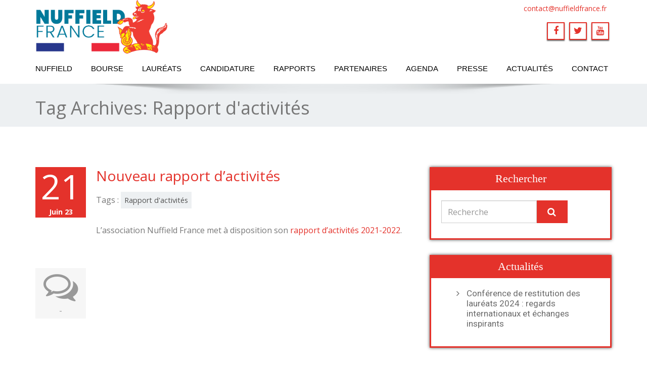

--- FILE ---
content_type: text/html; charset=UTF-8
request_url: https://www.nuffieldfrance.fr/tag/rapport-dactivites/
body_size: 7275
content:
<!DOCTYPE html>
 <!--[if lt IE 7]>
    <html class="no-js lt-ie9 lt-ie8 lt-ie7"> <![endif]-->
    <!--[if IE 7]>
    <html class="no-js lt-ie9 lt-ie8"> <![endif]-->
    <!--[if IE 8]>
    <html class="no-js lt-ie9"> <![endif]-->
    <!--[if gt IE 8]><!-->
<html lang="fr-FR"><!--<![endif]-->
<head>
	<meta http-equiv="X-UA-Compatible" content="IE=edge">
    <meta name="viewport" content="width=device-width, initial-scale=1.0">  
    <meta http-equiv="Content-Type" content="text/html" charset="UTF-8" />
	<meta name="generator" content="WordPress 6.2.8"/>
	
	<link rel="stylesheet" href="https://www.nuffieldfrance.fr/wp-content/themes/enigma-premium/style.css" type="text/css" media="screen" />
			
	<meta name='robots' content='index, follow, max-image-preview:large, max-snippet:-1, max-video-preview:-1' />

	<!-- This site is optimized with the Yoast SEO plugin v20.12 - https://yoast.com/wordpress/plugins/seo/ -->
	<title>Archives des Rapport d&#039;activités | Nuffield France</title>
	<link rel="canonical" href="https://www.nuffieldfrance.fr/tag/rapport-dactivites/" />
	<meta property="og:locale" content="fr_FR" />
	<meta property="og:type" content="article" />
	<meta property="og:title" content="Archives des Rapport d&#039;activités | Nuffield France" />
	<meta property="og:url" content="https://www.nuffieldfrance.fr/tag/rapport-dactivites/" />
	<meta property="og:site_name" content="Nuffield France" />
	<meta name="twitter:card" content="summary_large_image" />
	<meta name="twitter:site" content="@nuffieldfrance" />
	<script type="application/ld+json" class="yoast-schema-graph">{"@context":"https://schema.org","@graph":[{"@type":"CollectionPage","@id":"https://www.nuffieldfrance.fr/tag/rapport-dactivites/","url":"https://www.nuffieldfrance.fr/tag/rapport-dactivites/","name":"Archives des Rapport d&#039;activités | Nuffield France","isPartOf":{"@id":"https://www.nuffieldfrance.fr/#website"},"breadcrumb":{"@id":"https://www.nuffieldfrance.fr/tag/rapport-dactivites/#breadcrumb"},"inLanguage":"fr-FR"},{"@type":"BreadcrumbList","@id":"https://www.nuffieldfrance.fr/tag/rapport-dactivites/#breadcrumb","itemListElement":[{"@type":"ListItem","position":1,"name":"Accueil","item":"https://www.nuffieldfrance.fr/"},{"@type":"ListItem","position":2,"name":"Rapport d&#039;activités"}]},{"@type":"WebSite","@id":"https://www.nuffieldfrance.fr/#website","url":"https://www.nuffieldfrance.fr/","name":"Nuffield France","description":"","publisher":{"@id":"https://www.nuffieldfrance.fr/#organization"},"potentialAction":[{"@type":"SearchAction","target":{"@type":"EntryPoint","urlTemplate":"https://www.nuffieldfrance.fr/?s={search_term_string}"},"query-input":"required name=search_term_string"}],"inLanguage":"fr-FR"},{"@type":"Organization","@id":"https://www.nuffieldfrance.fr/#organization","name":"Nuffield France","url":"https://www.nuffieldfrance.fr/","logo":{"@type":"ImageObject","inLanguage":"fr-FR","@id":"https://www.nuffieldfrance.fr/#/schema/logo/image/","url":"https://www.nuffieldfrance.fr/wp-content/uploads/2020/08/nuffield-france-logo-baseline-en.jpg","contentUrl":"https://www.nuffieldfrance.fr/wp-content/uploads/2020/08/nuffield-france-logo-baseline-en.jpg","width":492,"height":220,"caption":"Nuffield France"},"image":{"@id":"https://www.nuffieldfrance.fr/#/schema/logo/image/"},"sameAs":["https://www.facebook.com/nuffieldfrance/","https://twitter.com/nuffieldfrance","https://www.youtube.com/channel/UCS5LLujx36KFIcYiB5huCzA"]}]}</script>
	<!-- / Yoast SEO plugin. -->


<link rel='dns-prefetch' href='//maxcdn.bootstrapcdn.com' />
<link rel='dns-prefetch' href='//fonts.googleapis.com' />
<link rel="alternate" type="application/rss+xml" title="Nuffield France &raquo; Flux" href="https://www.nuffieldfrance.fr/feed/" />
<link rel="alternate" type="application/rss+xml" title="Nuffield France &raquo; Flux des commentaires" href="https://www.nuffieldfrance.fr/comments/feed/" />
<link rel="alternate" type="application/rss+xml" title="Nuffield France &raquo; Flux de l’étiquette Rapport d&#039;activités" href="https://www.nuffieldfrance.fr/tag/rapport-dactivites/feed/" />
<script type="text/javascript">
window._wpemojiSettings = {"baseUrl":"https:\/\/s.w.org\/images\/core\/emoji\/14.0.0\/72x72\/","ext":".png","svgUrl":"https:\/\/s.w.org\/images\/core\/emoji\/14.0.0\/svg\/","svgExt":".svg","source":{"concatemoji":"https:\/\/www.nuffieldfrance.fr\/wp-includes\/js\/wp-emoji-release.min.js?ver=6.2.8"}};
/*! This file is auto-generated */
!function(e,a,t){var n,r,o,i=a.createElement("canvas"),p=i.getContext&&i.getContext("2d");function s(e,t){p.clearRect(0,0,i.width,i.height),p.fillText(e,0,0);e=i.toDataURL();return p.clearRect(0,0,i.width,i.height),p.fillText(t,0,0),e===i.toDataURL()}function c(e){var t=a.createElement("script");t.src=e,t.defer=t.type="text/javascript",a.getElementsByTagName("head")[0].appendChild(t)}for(o=Array("flag","emoji"),t.supports={everything:!0,everythingExceptFlag:!0},r=0;r<o.length;r++)t.supports[o[r]]=function(e){if(p&&p.fillText)switch(p.textBaseline="top",p.font="600 32px Arial",e){case"flag":return s("\ud83c\udff3\ufe0f\u200d\u26a7\ufe0f","\ud83c\udff3\ufe0f\u200b\u26a7\ufe0f")?!1:!s("\ud83c\uddfa\ud83c\uddf3","\ud83c\uddfa\u200b\ud83c\uddf3")&&!s("\ud83c\udff4\udb40\udc67\udb40\udc62\udb40\udc65\udb40\udc6e\udb40\udc67\udb40\udc7f","\ud83c\udff4\u200b\udb40\udc67\u200b\udb40\udc62\u200b\udb40\udc65\u200b\udb40\udc6e\u200b\udb40\udc67\u200b\udb40\udc7f");case"emoji":return!s("\ud83e\udef1\ud83c\udffb\u200d\ud83e\udef2\ud83c\udfff","\ud83e\udef1\ud83c\udffb\u200b\ud83e\udef2\ud83c\udfff")}return!1}(o[r]),t.supports.everything=t.supports.everything&&t.supports[o[r]],"flag"!==o[r]&&(t.supports.everythingExceptFlag=t.supports.everythingExceptFlag&&t.supports[o[r]]);t.supports.everythingExceptFlag=t.supports.everythingExceptFlag&&!t.supports.flag,t.DOMReady=!1,t.readyCallback=function(){t.DOMReady=!0},t.supports.everything||(n=function(){t.readyCallback()},a.addEventListener?(a.addEventListener("DOMContentLoaded",n,!1),e.addEventListener("load",n,!1)):(e.attachEvent("onload",n),a.attachEvent("onreadystatechange",function(){"complete"===a.readyState&&t.readyCallback()})),(e=t.source||{}).concatemoji?c(e.concatemoji):e.wpemoji&&e.twemoji&&(c(e.twemoji),c(e.wpemoji)))}(window,document,window._wpemojiSettings);
</script>
<style type="text/css">
img.wp-smiley,
img.emoji {
	display: inline !important;
	border: none !important;
	box-shadow: none !important;
	height: 1em !important;
	width: 1em !important;
	margin: 0 0.07em !important;
	vertical-align: -0.1em !important;
	background: none !important;
	padding: 0 !important;
}
</style>
	<link rel='stylesheet' id='bootstrap-css' href='https://www.nuffieldfrance.fr/wp-content/plugins/easy-bootstrap-shortcodes/styles/bootstrap.min.css?ver=6.2.8' type='text/css' media='all' />
<link rel='stylesheet' id='bootstrap-fa-icon-css' href='https://www.nuffieldfrance.fr/wp-content/plugins/easy-bootstrap-shortcodes/styles/font-awesome.min.css?ver=6.2.8' type='text/css' media='all' />
<link rel='stylesheet' id='wp-block-library-css' href='https://www.nuffieldfrance.fr/wp-includes/css/dist/block-library/style.min.css?ver=6.2.8' type='text/css' media='all' />
<link rel='stylesheet' id='classic-theme-styles-css' href='https://www.nuffieldfrance.fr/wp-includes/css/classic-themes.min.css?ver=6.2.8' type='text/css' media='all' />
<style id='global-styles-inline-css' type='text/css'>
body{--wp--preset--color--black: #000000;--wp--preset--color--cyan-bluish-gray: #abb8c3;--wp--preset--color--white: #ffffff;--wp--preset--color--pale-pink: #f78da7;--wp--preset--color--vivid-red: #cf2e2e;--wp--preset--color--luminous-vivid-orange: #ff6900;--wp--preset--color--luminous-vivid-amber: #fcb900;--wp--preset--color--light-green-cyan: #7bdcb5;--wp--preset--color--vivid-green-cyan: #00d084;--wp--preset--color--pale-cyan-blue: #8ed1fc;--wp--preset--color--vivid-cyan-blue: #0693e3;--wp--preset--color--vivid-purple: #9b51e0;--wp--preset--gradient--vivid-cyan-blue-to-vivid-purple: linear-gradient(135deg,rgba(6,147,227,1) 0%,rgb(155,81,224) 100%);--wp--preset--gradient--light-green-cyan-to-vivid-green-cyan: linear-gradient(135deg,rgb(122,220,180) 0%,rgb(0,208,130) 100%);--wp--preset--gradient--luminous-vivid-amber-to-luminous-vivid-orange: linear-gradient(135deg,rgba(252,185,0,1) 0%,rgba(255,105,0,1) 100%);--wp--preset--gradient--luminous-vivid-orange-to-vivid-red: linear-gradient(135deg,rgba(255,105,0,1) 0%,rgb(207,46,46) 100%);--wp--preset--gradient--very-light-gray-to-cyan-bluish-gray: linear-gradient(135deg,rgb(238,238,238) 0%,rgb(169,184,195) 100%);--wp--preset--gradient--cool-to-warm-spectrum: linear-gradient(135deg,rgb(74,234,220) 0%,rgb(151,120,209) 20%,rgb(207,42,186) 40%,rgb(238,44,130) 60%,rgb(251,105,98) 80%,rgb(254,248,76) 100%);--wp--preset--gradient--blush-light-purple: linear-gradient(135deg,rgb(255,206,236) 0%,rgb(152,150,240) 100%);--wp--preset--gradient--blush-bordeaux: linear-gradient(135deg,rgb(254,205,165) 0%,rgb(254,45,45) 50%,rgb(107,0,62) 100%);--wp--preset--gradient--luminous-dusk: linear-gradient(135deg,rgb(255,203,112) 0%,rgb(199,81,192) 50%,rgb(65,88,208) 100%);--wp--preset--gradient--pale-ocean: linear-gradient(135deg,rgb(255,245,203) 0%,rgb(182,227,212) 50%,rgb(51,167,181) 100%);--wp--preset--gradient--electric-grass: linear-gradient(135deg,rgb(202,248,128) 0%,rgb(113,206,126) 100%);--wp--preset--gradient--midnight: linear-gradient(135deg,rgb(2,3,129) 0%,rgb(40,116,252) 100%);--wp--preset--duotone--dark-grayscale: url('#wp-duotone-dark-grayscale');--wp--preset--duotone--grayscale: url('#wp-duotone-grayscale');--wp--preset--duotone--purple-yellow: url('#wp-duotone-purple-yellow');--wp--preset--duotone--blue-red: url('#wp-duotone-blue-red');--wp--preset--duotone--midnight: url('#wp-duotone-midnight');--wp--preset--duotone--magenta-yellow: url('#wp-duotone-magenta-yellow');--wp--preset--duotone--purple-green: url('#wp-duotone-purple-green');--wp--preset--duotone--blue-orange: url('#wp-duotone-blue-orange');--wp--preset--font-size--small: 13px;--wp--preset--font-size--medium: 20px;--wp--preset--font-size--large: 36px;--wp--preset--font-size--x-large: 42px;--wp--preset--spacing--20: 0.44rem;--wp--preset--spacing--30: 0.67rem;--wp--preset--spacing--40: 1rem;--wp--preset--spacing--50: 1.5rem;--wp--preset--spacing--60: 2.25rem;--wp--preset--spacing--70: 3.38rem;--wp--preset--spacing--80: 5.06rem;--wp--preset--shadow--natural: 6px 6px 9px rgba(0, 0, 0, 0.2);--wp--preset--shadow--deep: 12px 12px 50px rgba(0, 0, 0, 0.4);--wp--preset--shadow--sharp: 6px 6px 0px rgba(0, 0, 0, 0.2);--wp--preset--shadow--outlined: 6px 6px 0px -3px rgba(255, 255, 255, 1), 6px 6px rgba(0, 0, 0, 1);--wp--preset--shadow--crisp: 6px 6px 0px rgba(0, 0, 0, 1);}:where(.is-layout-flex){gap: 0.5em;}body .is-layout-flow > .alignleft{float: left;margin-inline-start: 0;margin-inline-end: 2em;}body .is-layout-flow > .alignright{float: right;margin-inline-start: 2em;margin-inline-end: 0;}body .is-layout-flow > .aligncenter{margin-left: auto !important;margin-right: auto !important;}body .is-layout-constrained > .alignleft{float: left;margin-inline-start: 0;margin-inline-end: 2em;}body .is-layout-constrained > .alignright{float: right;margin-inline-start: 2em;margin-inline-end: 0;}body .is-layout-constrained > .aligncenter{margin-left: auto !important;margin-right: auto !important;}body .is-layout-constrained > :where(:not(.alignleft):not(.alignright):not(.alignfull)){max-width: var(--wp--style--global--content-size);margin-left: auto !important;margin-right: auto !important;}body .is-layout-constrained > .alignwide{max-width: var(--wp--style--global--wide-size);}body .is-layout-flex{display: flex;}body .is-layout-flex{flex-wrap: wrap;align-items: center;}body .is-layout-flex > *{margin: 0;}:where(.wp-block-columns.is-layout-flex){gap: 2em;}.has-black-color{color: var(--wp--preset--color--black) !important;}.has-cyan-bluish-gray-color{color: var(--wp--preset--color--cyan-bluish-gray) !important;}.has-white-color{color: var(--wp--preset--color--white) !important;}.has-pale-pink-color{color: var(--wp--preset--color--pale-pink) !important;}.has-vivid-red-color{color: var(--wp--preset--color--vivid-red) !important;}.has-luminous-vivid-orange-color{color: var(--wp--preset--color--luminous-vivid-orange) !important;}.has-luminous-vivid-amber-color{color: var(--wp--preset--color--luminous-vivid-amber) !important;}.has-light-green-cyan-color{color: var(--wp--preset--color--light-green-cyan) !important;}.has-vivid-green-cyan-color{color: var(--wp--preset--color--vivid-green-cyan) !important;}.has-pale-cyan-blue-color{color: var(--wp--preset--color--pale-cyan-blue) !important;}.has-vivid-cyan-blue-color{color: var(--wp--preset--color--vivid-cyan-blue) !important;}.has-vivid-purple-color{color: var(--wp--preset--color--vivid-purple) !important;}.has-black-background-color{background-color: var(--wp--preset--color--black) !important;}.has-cyan-bluish-gray-background-color{background-color: var(--wp--preset--color--cyan-bluish-gray) !important;}.has-white-background-color{background-color: var(--wp--preset--color--white) !important;}.has-pale-pink-background-color{background-color: var(--wp--preset--color--pale-pink) !important;}.has-vivid-red-background-color{background-color: var(--wp--preset--color--vivid-red) !important;}.has-luminous-vivid-orange-background-color{background-color: var(--wp--preset--color--luminous-vivid-orange) !important;}.has-luminous-vivid-amber-background-color{background-color: var(--wp--preset--color--luminous-vivid-amber) !important;}.has-light-green-cyan-background-color{background-color: var(--wp--preset--color--light-green-cyan) !important;}.has-vivid-green-cyan-background-color{background-color: var(--wp--preset--color--vivid-green-cyan) !important;}.has-pale-cyan-blue-background-color{background-color: var(--wp--preset--color--pale-cyan-blue) !important;}.has-vivid-cyan-blue-background-color{background-color: var(--wp--preset--color--vivid-cyan-blue) !important;}.has-vivid-purple-background-color{background-color: var(--wp--preset--color--vivid-purple) !important;}.has-black-border-color{border-color: var(--wp--preset--color--black) !important;}.has-cyan-bluish-gray-border-color{border-color: var(--wp--preset--color--cyan-bluish-gray) !important;}.has-white-border-color{border-color: var(--wp--preset--color--white) !important;}.has-pale-pink-border-color{border-color: var(--wp--preset--color--pale-pink) !important;}.has-vivid-red-border-color{border-color: var(--wp--preset--color--vivid-red) !important;}.has-luminous-vivid-orange-border-color{border-color: var(--wp--preset--color--luminous-vivid-orange) !important;}.has-luminous-vivid-amber-border-color{border-color: var(--wp--preset--color--luminous-vivid-amber) !important;}.has-light-green-cyan-border-color{border-color: var(--wp--preset--color--light-green-cyan) !important;}.has-vivid-green-cyan-border-color{border-color: var(--wp--preset--color--vivid-green-cyan) !important;}.has-pale-cyan-blue-border-color{border-color: var(--wp--preset--color--pale-cyan-blue) !important;}.has-vivid-cyan-blue-border-color{border-color: var(--wp--preset--color--vivid-cyan-blue) !important;}.has-vivid-purple-border-color{border-color: var(--wp--preset--color--vivid-purple) !important;}.has-vivid-cyan-blue-to-vivid-purple-gradient-background{background: var(--wp--preset--gradient--vivid-cyan-blue-to-vivid-purple) !important;}.has-light-green-cyan-to-vivid-green-cyan-gradient-background{background: var(--wp--preset--gradient--light-green-cyan-to-vivid-green-cyan) !important;}.has-luminous-vivid-amber-to-luminous-vivid-orange-gradient-background{background: var(--wp--preset--gradient--luminous-vivid-amber-to-luminous-vivid-orange) !important;}.has-luminous-vivid-orange-to-vivid-red-gradient-background{background: var(--wp--preset--gradient--luminous-vivid-orange-to-vivid-red) !important;}.has-very-light-gray-to-cyan-bluish-gray-gradient-background{background: var(--wp--preset--gradient--very-light-gray-to-cyan-bluish-gray) !important;}.has-cool-to-warm-spectrum-gradient-background{background: var(--wp--preset--gradient--cool-to-warm-spectrum) !important;}.has-blush-light-purple-gradient-background{background: var(--wp--preset--gradient--blush-light-purple) !important;}.has-blush-bordeaux-gradient-background{background: var(--wp--preset--gradient--blush-bordeaux) !important;}.has-luminous-dusk-gradient-background{background: var(--wp--preset--gradient--luminous-dusk) !important;}.has-pale-ocean-gradient-background{background: var(--wp--preset--gradient--pale-ocean) !important;}.has-electric-grass-gradient-background{background: var(--wp--preset--gradient--electric-grass) !important;}.has-midnight-gradient-background{background: var(--wp--preset--gradient--midnight) !important;}.has-small-font-size{font-size: var(--wp--preset--font-size--small) !important;}.has-medium-font-size{font-size: var(--wp--preset--font-size--medium) !important;}.has-large-font-size{font-size: var(--wp--preset--font-size--large) !important;}.has-x-large-font-size{font-size: var(--wp--preset--font-size--x-large) !important;}
.wp-block-navigation a:where(:not(.wp-element-button)){color: inherit;}
:where(.wp-block-columns.is-layout-flex){gap: 2em;}
.wp-block-pullquote{font-size: 1.5em;line-height: 1.6;}
</style>
<link rel='stylesheet' id='color-css-css' href='https://www.nuffieldfrance.fr/wp-content/themes/enigma-premium/css/red.css?ver=6.2.8' type='text/css' media='all' />
<link rel='stylesheet' id='enigma-theme-css' href='https://www.nuffieldfrance.fr/wp-content/themes/enigma-premium/css/enigma-theme.css?ver=6.2.8' type='text/css' media='all' />
<link rel='stylesheet' id='layout-responsive-css' href='https://www.nuffieldfrance.fr/wp-content/themes/enigma-premium/css/switcher/layout-responsive.css?ver=6.2.8' type='text/css' media='all' />
<link rel='stylesheet' id='media-responsive-css' href='https://www.nuffieldfrance.fr/wp-content/themes/enigma-premium/css/media-responsive.css?ver=6.2.8' type='text/css' media='all' />
<link rel='stylesheet' id='animations-css' href='https://www.nuffieldfrance.fr/wp-content/themes/enigma-premium/css/animations.css?ver=6.2.8' type='text/css' media='all' />
<link rel='stylesheet' id='theme-animtae-css' href='https://www.nuffieldfrance.fr/wp-content/themes/enigma-premium/css/theme-animtae.css?ver=6.2.8' type='text/css' media='all' />
<link rel='stylesheet' id='font-awesome-css' href='//maxcdn.bootstrapcdn.com/font-awesome/4.3.0/css/font-awesome.min.css?ver=6.2.8' type='text/css' media='all' />
<link rel='stylesheet' id='OpenSansRegular-css' href='//fonts.googleapis.com/css?family=Open+Sans&#038;ver=6.2.8' type='text/css' media='all' />
<link rel='stylesheet' id='OpenSansBold-css' href='//fonts.googleapis.com/css?family=Open+Sans%3A700&#038;ver=6.2.8' type='text/css' media='all' />
<link rel='stylesheet' id='OpenSansSemiBold-css' href='//fonts.googleapis.com/css?family=Open+Sans%3A600&#038;ver=6.2.8' type='text/css' media='all' />
<link rel='stylesheet' id='RobotoRegular-css' href='//fonts.googleapis.com/css?family=Roboto&#038;ver=6.2.8' type='text/css' media='all' />
<link rel='stylesheet' id='RobotoBold-css' href='//fonts.googleapis.com/css?family=Roboto%3A700&#038;ver=6.2.8' type='text/css' media='all' />
<link rel='stylesheet' id='RalewaySemiBold-css' href='//fonts.googleapis.com/css?family=Raleway%3A600&#038;ver=6.2.8' type='text/css' media='all' />
<link rel='stylesheet' id='Courgette-css' href='//fonts.googleapis.com/css?family=Courgette&#038;ver=6.2.8' type='text/css' media='all' />
<link rel='stylesheet' id='photobox-css' href='https://www.nuffieldfrance.fr/wp-content/themes/enigma-premium/photobox/photobox.css?ver=6.2.8' type='text/css' media='all' />
<link rel='stylesheet' id='ebs_dynamic_css-css' href='https://www.nuffieldfrance.fr/wp-content/plugins/easy-bootstrap-shortcodes/styles/ebs_dynamic_css.php?ver=6.2.8' type='text/css' media='all' />
<script type='text/javascript' src='https://www.nuffieldfrance.fr/wp-includes/js/jquery/jquery.min.js?ver=3.6.4' id='jquery-core-js'></script>
<script type='text/javascript' src='https://www.nuffieldfrance.fr/wp-includes/js/jquery/jquery-migrate.min.js?ver=3.4.0' id='jquery-migrate-js'></script>
<script type='text/javascript' src='https://www.nuffieldfrance.fr/wp-content/plugins/easy-bootstrap-shortcodes/js/bootstrap.min.js?ver=6.2.8' id='bootstrap-js'></script>
<script type='text/javascript' src='https://www.nuffieldfrance.fr/wp-content/themes/enigma-premium/js/menu.js?ver=6.2.8' id='menu-js'></script>
<script type='text/javascript' src='https://www.nuffieldfrance.fr/wp-content/themes/enigma-premium/js/bootstrap.min.js?ver=6.2.8' id='bootstrap-min-js-js'></script>
<script type='text/javascript' src='https://www.nuffieldfrance.fr/wp-content/themes/enigma-premium/js/enigma_theme_script.js?ver=6.2.8' id='enigma-theme-script-js'></script>
<script type='text/javascript' src='https://www.nuffieldfrance.fr/wp-content/themes/enigma-premium/js/carouFredSel-6.2.1/jquery.carouFredSel-6.2.1.js?ver=6.2.8' id='jquery.carouFredSel-js'></script>
<script type='text/javascript' src='https://www.nuffieldfrance.fr/wp-content/themes/enigma-premium/photobox/jquery.photobox.js?ver=6.2.8' id='photobox-js-js'></script>
<link rel="https://api.w.org/" href="https://www.nuffieldfrance.fr/wp-json/" /><link rel="alternate" type="application/json" href="https://www.nuffieldfrance.fr/wp-json/wp/v2/tags/36" /><link rel="EditURI" type="application/rsd+xml" title="RSD" href="https://www.nuffieldfrance.fr/xmlrpc.php?rsd" />
<link rel="wlwmanifest" type="application/wlwmanifest+xml" href="https://www.nuffieldfrance.fr/wp-includes/wlwmanifest.xml" />
<meta name="generator" content="WordPress 6.2.8" />
		<style type="text/css" id="wp-custom-css">
			.enigma_carousel-prev, .enigma_carousel-next {
    background-color: none;
    border: none;
		width: 10%;
}
 /*
.enigma_client_prev, .enigma_client_next {
	display: none;
   background-color: none;
    border: none;
		width: 20%;
}
	*/		</style>
		</head>
	<body class="archive tag tag-rapport-dactivites tag-36 wide" style='background-image: url("https://www.nuffieldfrance.fr/wp-content/themes/enigma-premium/images/bg-patterns/bg_img15.png");'>
	<div id="wrapper"  >
	<!-- Header Section -->
	<div class="header_section" >
		<div class="container" >
			<!-- Logo & Contact Info -->
			<div class="row ">
				<div class="col-md-6 col-sm-12 wl_rtl">					
					<div claSS="logo">						
						<a href="https://www.nuffieldfrance.fr/" title="Nuffield France" rel="home">
													<img class="img-responsive" src="https://www.nuffieldfrance.fr/wp-content/uploads/2023/04/Nuffield_France-logo.png" style="height:106px; width:261px;" />
													</a>
						<p></p>
					</div>
				</div>				
				<div class="col-md-6 col-sm-12">					
					<ul class="head-contact-info">
												<li><i class="fa fa-envelope"></i><a href="mailto:contact@nuffieldfrance.fr">contact@nuffieldfrance.fr</a></li>
											</ul>					
										<ul class="social">
												<a href="https://www.facebook.com/Nuffield-France-920161084764208/" target="_blank"><li class="facebook" data-toggle="tooltip" data-placement="top" title="Facebook"><i class="fa fa-facebook"></i></li></a>
												<a href="https://twitter.com/nuffieldfrance" target="_blank"><li class="twitter" data-toggle="tooltip" data-placement="top" title="Twiiter"><i class="fa fa-twitter"></i></li></a>
												<a href="https://www.youtube.com/watch?v=AyoKB7fk3rg" target="_blank"><li class="youtube" data-toggle="tooltip" data-placement="top" title="Youtube"><i class="fa fa-youtube"></i></li></a>
											</ul>
					
				
				</div>				
			</div>
			<!-- /Logo & Contact Info -->
		</div>	
	</div>	
	<!-- /Header Section -->
	<!-- Navigation  menus -->
	<div class="navigation_menu "  data-spy="affix" data-offset-top="95" id="enigma_nav_top">
		<span id="header_shadow"></span>
		<div class="container navbar-container" >
			<nav class="navbar navbar-default " role="navigation">
				<div class="navbar-header">
					<button type="button" class="navbar-toggle" data-toggle="collapse" data-target="#menu">
					  <span class="sr-only">Toggle navigation</span>					 
					  <span class="icon-bar"></span>
					  <span class="icon-bar"></span>
					  <span class="icon-bar"></span>
					</button>
				</div>
				<div id="menu" >	
					<div class="menu-menu-1-container"><ul id="menu-menu-1" class="nav navbar-nav"><li id="menu-item-98" class="menu-item menu-item-type-post_type menu-item-object-page menu-item-98"><a href="https://www.nuffieldfrance.fr/presentation/">Nuffield</a></li>
<li id="menu-item-91" class="menu-item menu-item-type-post_type menu-item-object-page menu-item-91"><a href="https://www.nuffieldfrance.fr/bourse-nuffield/">Bourse</a></li>
<li id="menu-item-92" class="menu-item menu-item-type-post_type menu-item-object-page menu-item-92"><a href="https://www.nuffieldfrance.fr/boursiers/">Lauréats</a></li>
<li id="menu-item-93" class="menu-item menu-item-type-post_type menu-item-object-page menu-item-93"><a href="https://www.nuffieldfrance.fr/candidature/">Candidature</a></li>
<li id="menu-item-2094" class="menu-item menu-item-type-post_type menu-item-object-page menu-item-2094"><a href="https://www.nuffieldfrance.fr/rapports-detude/">Rapports</a></li>
<li id="menu-item-97" class="menu-item menu-item-type-post_type menu-item-object-page menu-item-97"><a href="https://www.nuffieldfrance.fr/partenaires/">Partenaires</a></li>
<li id="menu-item-90" class="menu-item menu-item-type-post_type menu-item-object-page menu-item-90"><a href="https://www.nuffieldfrance.fr/agenda/">Agenda</a></li>
<li id="menu-item-99" class="menu-item menu-item-type-post_type menu-item-object-page menu-item-99"><a href="https://www.nuffieldfrance.fr/presse/">Presse</a></li>
<li id="menu-item-432" class="menu-item menu-item-type-post_type menu-item-object-page menu-item-432"><a href="https://www.nuffieldfrance.fr/actualite/">Actualités</a></li>
<li id="menu-item-94" class="menu-item menu-item-type-post_type menu-item-object-page menu-item-94"><a href="https://www.nuffieldfrance.fr/contact/">Contact</a></li>
</ul></div>			
				</div>		
			</nav>
		</div>
	</div>
	<!-- /Navigation  menus --><div class="enigma_header_breadcrum_title">	
	<div class="container">
		<div class="row">
					<div class="col-md-12">
			<h1 class="h1-page-title">Tag Archives: <span>Rapport d&#039;activités</span></h1>			
			</div>
						</div>
	</div>	
</div>
<div class="container">	
	<div class="row enigma_blog_wrapper">
	<div class="col-md-8">
	<div id="post-2020" class="enigma_blog_full post-2020 post type-post status-publish format-standard hentry category-actualites tag-rapport-dactivites" >
		<ul class=blog-date-left>
		<li class="enigma_post_date"><span class="date">21</span><h6>Juin  23</h6></li>
		<li class="enigma_post_author"></li>
		<li class="enigma_blog_comment"><i class="fa fa-comments-o"></i><h6><span>-</span></h6></li>
	</ul>
	<div class="post-content-wrap">
				<div class="enigma_fuul_blog_detail_padding">
		<h2><a href="https://www.nuffieldfrance.fr/nouveau-rapport-dactivites/">Nouveau rapport d&rsquo;activités</a></h2>
				<p class="enigma_tags">Tags :&nbsp;<a href="https://www.nuffieldfrance.fr/tag/rapport-dactivites/" rel="tag">Rapport d&#039;activités</a><br /></p>
				
<p>L&rsquo;association Nuffield France met à disposition son <a href="https://www.nuffieldfrance.fr/23-nuffield-fr-rapport-dactivites-21-22/">rapport d&rsquo;activités 2021-2022</a>.</p>



<div class="wp-block-file"><object class="wp-block-file__embed" data="https://www.nuffieldfrance.fr/wp-content/uploads/2023/07/23-Nuffield-Fr-Rapport-dactivites-21-22.pdf" type="application/pdf" style="width:100%;height:600px" aria-label="Contenu embarqué 23 Nuffield Fr Rapport d'activités 21-22."></object><a id="wp-block-file--media-cb92234b-202c-43f1-b390-04f177ac22b8" href="https://www.nuffieldfrance.fr/wp-content/uploads/2023/07/23-Nuffield-Fr-Rapport-dactivites-21-22.pdf">23 Nuffield Fr Rapport d&rsquo;activités 21-22</a><a href="https://www.nuffieldfrance.fr/wp-content/uploads/2023/07/23-Nuffield-Fr-Rapport-dactivites-21-22.pdf" class="wp-block-file__button wp-element-button" download aria-describedby="wp-block-file--media-cb92234b-202c-43f1-b390-04f177ac22b8">Télécharger</a></div>



<p><br></p>
			
		</div>
	</div>
</div>			
<div class="push-right">
<hr class="blog-sep header-sep">
</div>	
		<div class="enigma_blog_pagination">
				
			
	</div>
		</div>	
	<div class="col-md-4 enigma-sidebar">
	<div class="enigma_sidebar_widget"><div class="enigma_sidebar_widget_title"><h2>Rechercher</h2></div><div class="input-group">
	 <form method="post" id="searchform" action="https://www.nuffieldfrance.fr/"> 	
		<input type="text" class="form-control"  name="s" id="s" placeholder="Recherche" />
		<span class="input-group-btn">
		<button class="btn btn-search" type="submit"><i class="fa fa-search"></i></button>
		</span>
	 </form> 
</div></div>
		<div class="enigma_sidebar_widget">
		<div class="enigma_sidebar_widget_title"><h2>Actualités</h2></div>
		<ul>
											<li>
					<a href="https://www.nuffieldfrance.fr/conference-de-restitution-des-laureats-2024-regards-internationaux-et-echanges-inspirants/">Conférence de restitution des lauréats 2024 : regards internationaux et échanges inspirants</a>
									</li>
					</ul>

		</div>			
		</div>	</div>
</div>
<!-- Footer Widget Secton -->
<div class="enigma_footer_widget_area">	
	<div class="container">
		<div class="row">
					<div class="col-md-6 col-sm-6 enigma_footer_widget_column">		
				<h3 class="enigma_footer_widget_title" style="text-decoration: underline;">Plan du site </h3>
<h6><a href="presentation" style="color: #ffffff;">Présentation<br></a>
<a href="bourse-nuffield" style="color: #ffffff;">Bourse Nuffield<br></a>
<a href="boursiers" style="color: #ffffff;">Lauréats Nuffield<br></a>
<a href="etudes" style="color: #ffffff;">Etudes Nuffield<br></a>
<a href="candidature" style="color: #ffffff;">Candidatures<br></a>
<a href="partenaires" style="color: #ffffff;">Partenaires<br></a>
<a href="agenda" style="color: #ffffff;">Agenda<br></a>
<a href="presse" style="color: #ffffff;">Presse<br></a>
<a href="contact" style="color: #ffffff;">Contact<br></a>
<a href="mentions-legales" style="color: #ffffff;">Mentions légales</a></h6>

			</div>		
	

	

<div class="col-md-6 col-sm-6 enigma_footer_widget_column">	
<h3 class="enigma_footer_widget_title" style="text-decoration: underline;">Réseaux sociaux </h3>
<h6>
<a href="https://www.facebook.com/Nuffield-France-920161084764208/" style="color: #ffffff;" target="_blank">Facebook<br></a>
<a href="https://twitter.com/nuffieldfrance" style="color: #ffffff;" target="_blank">Twitter<br></a>
<a href="https://www.youtube.com/watch?v=AyoKB7fk3rg" style="color: #ffffff;" target="_blank">Youtube<br></a>


</h6>
</div>	
	
					</div>	
	</div>
</div>
<div class="enigma_footer_area">
	<div class="container">
		<div class="col-md-12">
						<p class="enigma_footer_copyright_info wl_rtl">© Copyright 2019 Nuffield France&nbsp;				<a rel="nofollow" href="" >
				</a>
			</p>
					</div>
	</div>	
</div>
<style>body{ background-color : #ffffff; padding: 0px; margin: 0px; } a{ color: #e4322b; } a:hover{ color: #E87D10; }</style> 	
<!-- /Footer Widget Secton -->
<!--Scroll To Top-->
<a href="#" title="Go Top" class="enigma_scrollup"><i class="fa fa-chevron-up"></i></a>
<!--/Scroll To Top-->
</div>
<script type='text/javascript' src='https://www.nuffieldfrance.fr/wp-content/themes/enigma-premium/photobox/photobox-custom.js?ver=6.2.8' id='photobox-custom-js'></script>
<script type='text/javascript' src='https://www.nuffieldfrance.fr/wp-includes/blocks/file/view.min.js?ver=2a20786ca914ea00891f' id='wp-block-file-view-js'></script>
<script type='text/javascript' src='https://www.nuffieldfrance.fr/wp-content/themes/enigma-premium/js/envira.js?ver=6.2.8' id='envira-js'></script>
<script type='text/javascript' src='https://www.nuffieldfrance.fr/wp-content/themes/enigma-premium/js/enigma-footer-script.js?ver=6.2.8' id='enigma-footer-script-js'></script>
<script type='text/javascript' src='https://www.nuffieldfrance.fr/wp-content/themes/enigma-premium/js/waypoints.min.js?ver=6.2.8' id='waypoints.min-js'></script>
<script type='text/javascript' src='https://www.nuffieldfrance.fr/wp-content/themes/enigma-premium/js/scroll.js?ver=6.2.8' id='scroll-js'></script>
 
<p style="padding-left: 8%; color: #ffffff;"><a href="https://toutanck.fr" target="_blank"> Conception : Toutanck </a></p>

</body>
</html>	

--- FILE ---
content_type: text/css
request_url: https://www.nuffieldfrance.fr/wp-content/themes/enigma-premium/css/red.css?ver=6.2.8
body_size: 2371
content:
#enigma_nav_top ul li.current-menu-parent { background-color:#e4322b !important; }
#enigma_nav_top ul li.current-menu-parent { color:#fff !important; } 
a.dropdown-toggle{ color:#fff; }

#wrapper{
	background: #ffffff;
} 
/*  header contact info section ***/
.header_section{
	background-color:#FFFFFF;
	color:#fff;
}
/** navbar menus ***/
.navigation_menu{
	background-color: #fff;
	border-top:0px;
}

.navbar-default .navbar-nav > .active > a, .navbar-default .navbar-nav > .active > a:hover, .navbar-default .navbar-nav > .active > a:focus {
	background-color: #e4322b;
}


.navbar-default .navbar-nav > .open > a,
.navbar-default .navbar-nav > .open > a:hover,
.navbar-default .navbar-nav > .open > a:focus {
	background-color: #e4322b;
}

.navbar-default .navbar-nav > li > a:hover,
.navbar-default .navbar-nav > li > a:focus {
	background-color: #e4322b;
}

.dropdown-menu {
	background-color: rgba(240, 80, 75, 0.9);
}
/** headings titles css ***/
.enigma_heading_title h3 {
	border-bottom: 4px solid #e4322b;
	color: #3b3b3b;
}
.enigma_heading_title2 h3 {
	border-bottom: 2px solid #e4322b;
	color: #3b3b3b;
}
/** slider css ***/
.carousel-list li {
	background: rgba(240, 80, 75, 0.8);
}

/** service  section css ***/
.enigma_service_iocn{
	border: 4px solid #e4322b;
	background-size: 100% 200%;
	background-color:#e4322b;
	background-image: linear-gradient(to bottom, #e4322b 50%, #fff 50%);
}
.enigma_service_area:hover .enigma_service_iocn i {
	color:#e4322b;
	
}
.enigma_service_area:hover .enigma_service_iocn{
	background-position: 0 -100%;
	background-color:#ffffff;
}
.enigma_service_iocn_2 i{
	background: #fff;
	border: 4px solid #e4322b;
}
.enigma_service_iocn_2 i{
	color: #e4322b;
	background-size: 100% 200%;
	background-image: linear-gradient(to bottom, #fff 50%, #e4322b 50%);
 }
 .enigma_service_area_2:hover .enigma_service_iocn_2 i{
	background-position: 0 -100%;
	color: #ffffff;
	background-color:#e4322b;
}
/****************portfolio css ********************************************************
********************************************************************************/

.enigma_home_portfolio_showcase .enigma_home_portfolio_showcase_icons a {
	background-color: #e4322b;
	border:2px solid #e4322b;
	color:#fff;
}
.enigma_home_portfolio_showcase .enigma_home_portfolio_showcase_icons a:hover{
	background-color: #ffffff;
	border:2px solid #e4322b;
	color:#e4322b;
}
.enigma_home_portfolio_caption {
    border-radius: 0;
    padding: 0 0 15px;
    text-align: center;
	font-family: 'Open Sans', sans-serif;
	cursor: pointer;
	border-left:1px solid #ccc;
	border-bottom:4px solid #e4322b;
	border-right:1px solid #ccc;
}

.enigma_home_portfolio_caption:hover{
    background: #e4322b;
}
.enigma_home_portfolio_caption:hover  h3 a ,.enigma_home_portfolio_caption:hover  small{
   color: #ffffff;
}
.img-wrapper:hover .enigma_home_portfolio_caption{
 background: #e4322b;
 border-left:1px solid #e4322b;
	border-bottom:4px solid #e4322b;
	border-right:1px solid #e4322b;
}
.img-wrapper:hover .enigma_home_portfolio_caption  h3 a,.img-wrapper:hover .enigma_home_portfolio_caption  small{
 color: #ffffff;
}

.enigma_proejct_button a {
	background-color: #e4322b;
	color: #FFFFFF;
	border: 2px solid #e4322b;
	transition: all 0.4s ease 0s;
}
.enigma_proejct_button a:hover {
	background-color: #ffffff;
	color: #e4322b;
	border: 2px solid #e4322b;
	text-decoration:none;
	
}


.enigma_carousel-prev, .enigma_carousel-next {
    background-color: #fff;
	border: 2px solid #e4322b;
}
.enigma_carousel-prev:hover, .enigma_carousel-next:hover {
    background-color: #e4322b;
	color:#fff;
}
.enigma_carousel-prev:hover i, .enigma_carousel-next:hover i{
    color:#fff;
}
.enigma_carousel-prev i,
.enigma_carousel-next i {
	color: #e4322b;
}

/*** project detail ***/
.enigma_portfolio_detail_pagi li a {
	color: #404040;
	border:2px solid #e4322b;
	text-align:center;
	background-size: 100% 200%;
	background-color:#e4322b;
    background-image: linear-gradient(to bottom, #e4322b 50%, #ffffff 50%);
   -webkit-transition: all ease 0.5s;
    -moz-transition: all ease 0.5s;
    transition: all ease 0.5s;
	
}
.enigma_portfolio_detail_pagi li a:hover {
	color: #404040;
	border:2px solid #e4322b;
	background-position: 0 -100%;
}

.enigma_portfolio_detail_pagi li a span{
	color:#fff;
	line-height:35px;
}
.enigma_portfolio_detail_pagi li a:hover span{
	color:#e4322b;
}
.enigma-project-detail-sidebar p small {
	color:#777777;
	
}

.enigma-project-detail-sidebar .launch-enigma-project a {

	color: #ffffff;
	border: 2px solid #e4322b;
	background-size: 100% 200%;
	background-color:#e4322b;
    background-image: linear-gradient(to bottom, #e4322b 50%, #ffffff 50%);
   -webkit-transition: all ease 0.5s;
    -moz-transition: all ease 0.5s;
    transition: all ease 0.5s;
}
.enigma-project-detail-sidebar .launch-enigma-project a:hover {
	background-color: #ffffff;
	color: #e4322b;
	border: 2px solid #e4322b;
	background-position: 0 -100%;
	background-color:#ffffff;
}

/** gallery css **/

.enigma_gallery_showcase .enigma_gallery_showcase_icons a {
	background-color: #e4322b;
	border:2px solid #e4322b;
	color:#fff;
}

.enigma_gallery_showcase .enigma_gallery_showcase_icons a:hover{
	background-color: #ffffff;
	border:2px solid #e4322b;
	color:#e4322b;
}


/**************** blog css ********************************************************
********************************************************************************/

/** blog thumbnail css **/
.enigma_blog_thumb_wrapper{
	background:#fff;
	border-bottom: 5px solid #e4322b;
	box-shadow: 0 0 6px rgba(0,0,0,.7);

}
.enigma_blog_thumb_wrapper h2 a{
	color:#e4322b;
	transition: all 0.4s ease 0s;
}

.enigma_blog_thumb_wrapper h2:hover a{
	color:#e4322b;

}
.enigma_blog_thumb_date li i{
	color: #e4322b;
}
.enigma_tags a{
	background-size: 100% 200%;
    background-image: linear-gradient(to bottom, #edf0f2 50%, #e4322b 50%);
 }

.enigma_tags a:hover{
	color:#fff;
	background-position: 0 -100%;
	background-color:#edf0f2;
}
.enigma_tags a i{
	color:#e4322b;
}
.enigma_tags a:hover i{
	color:#fff;
}

.enigma_blog_thumb_wrapper span a i{
	color: #e4322b;
}
.enigma_blog_thumb_wrapper span a {
	color:#555;
	
}.enigma_blog_thumb_footer{
	padding-top:20px;
	padding-bottom:10px;
	border-top:3px solid  #f5f5f5;
}

.enigma_blog_read_btn{
	border: none;
	background-size: 100% 200%;
	background-color:#e4322b;
    background-image: linear-gradient(to bottom, #e4322b 50%, #fff 50%);
   }
.enigma_blog_read_btn i {
	margin-right:5px;
}
.enigma_blog_read_btn:hover{
	background-position: 0 -100%;
	background-color:#ffffff;
	color: #e4322b;
}

.enigma_blog_thumb_wrapper_showcase .enigma_blog_thumb_wrapper_showcase_icons a {
	background-color: #e4322b;
	color: #fff;
	-webkit-transition: all .25s ease-in;
    -moz-transition: all .25s ease-in;
    -o-transition: all .25s ease-in;
    transition: all .25s ease-in;
}
.enigma_blog_thumb_wrapper_showcase .enigma_blog_thumb_wrapper_showcase_icons a:hover{
	background-color: #ffffff;
	border: 2px solid #e4322b;
	color: #e4322b;
}
/********* Blog Full width css ********/
.enigma_post_date {
	background: #e4322b;
	color: #ffffff;
}
.enigma_blog_comment:hover i, .enigma_blog_comment:hover h6{
	color:#e4322b;
} 
.enigma_fuul_blog_detail_padding h2 a{
	color:#e4322b;
}
.enigma_fuul_blog_detail_padding h2  a:hover{
	color:#e4322b;
}
/*** blog sidebar css **/
.enigma_recent_widget_post h3 a {
	color:#e4322b;
}
.enigma_sidebar_widget {
	border-left: 3px solid #e4322b;
	border-right: 3px solid #e4322b;
	border-bottom: 3px solid #e4322b;
}
.enigma_sidebar_widget_title{
	background:#e4322b;
}
.enigma_sidebar_link p a:hover , .enigma_sidebar_widget ul li a:hover{
	color: #e4322b;
}

.enigma_widget_tags a , .tagcloud a {
	background-size: 100% 200%;
	background-color:#edf0f2;
    background-image: linear-gradient(to bottom, #edf0f2 50%, #e4322b 50%);
 }
.enigma_widget_tags a:hover , .tagcloud a:hover {
	border: 1px solid #e4322b;
	background-position: 0 -100%;
	color: #fff;
	background-color:#e4322b;
}

/** blog detail **/
.enigma_author_detail_wrapper{
	background: #e4322b;
	padding:15px;
	margin-bottom:40px;
	
}
.enigma_author_detail_wrapper{
	border-left:2px solid #e4322b;
}
/** blog  form input css **/ 
.reply a {
	color: #e4322b;
}
.enigma_con_input_control:focus, .enigma_con_textarea_control:focus,
.enigma_contact_input_control:focus, .enigma_contact_textarea_control:focus {
  border-color: #e4322b;
  -webkit-box-shadow: inset 0 0px 0px #e4322b, 0 0 5px #e4322b;
          box-shadow: inset 0 0px 0px #e4322b, 0 0 5px #e4322b;
}
.enigma_send_button, #enigma_send_button{
	border-color: #e4322b;
	color: #6a6a6a;
	background-size: 100% 200%;
    background-image: linear-gradient(to bottom, #fff 50%, #e4322b 50%);
   -webkit-transition: all ease 0.5s;
    -moz-transition: all ease 0.5s;
    transition: all ease 0.5s;
}
.enigma_send_button:hover , #enigma_send_button:hover{
	background-position: 0 -100%;
    border: 2px solid #e4322b;
	color: #ffffff;
	background-color:#e4322b;
}



.enigma_blog_pagination {
	background-color: #FFFFFF;	
}
.enigma_blog_pagi a {
	border: 1px solid #dbdbdb !important;
	background-color: #ffffff;
	background-size: 100% 200%;
	background-image: linear-gradient(to bottom, #fff 50%, #e4322b 50%);
   -webkit-transition: all ease 0.5s;
    -moz-transition: all ease 0.5s;
    transition: all ease 0.5s;
	color: #777777;
}
.enigma_blog_pagi a:hover, .enigma_blog_pagi a.active {
	background-position: 0 -100%;
	color: #ffffff;
	background-color:#e4322b;
}



/****** Testimonial css *******************************************
****************************************************************/
.enigma_testimonial_area i{
	color:#e4322b;
}
.enigma_testimonial_area img{
	border: 10px solid #e4322b;
}
.pager a{
	background: #fff;
	border: 2px solid #e4322b;
}
.pager a.selected{
	background: #e4322b;
	border: 2px solid #e4322b;
}
/**** Client Css *************************************************
****************************************************************/
.enigma_client_wrapper:hover {
	border: 4px solid #e4322b;

}
.enigma_client_prev, .enigma_client_next {
    background-color: #fff;
	border: 2px solid #e4322b;
}
.enigma_client_prev:hover, .enigma_client_next:hover {
    background-color: #e4322b;
	color:#fff;
}
.enigma_client_prev:hover i, .enigma_client_next:hover i{
    color:#fff;
}

.enigma_carousel-prev i,
.enigma_carousel-next i {
	color: #e4322b;
}
/**** About us page Css *************************************************
****************************************************************/
.enigma_team_showcase .enigma_team_showcase_icons a {
	background-color: #e4322b;
	border:2px solid #e4322b;
	color:#fff;
}

.enigma_team_showcase .enigma_team_showcase_icons a:hover{
	background-color: #ffffff;
	border:2px solid #e4322b;
	color:#e4322b;
}

.enigma_team_caption:hover{
    background: #e4322b;
}
.enigma_team_caption:hover  h3 a ,.enigma_team_caption:hover  small{
   color: #ffffff;
}

.enigma_team_wrapper:hover .enigma_team_caption{
 background: #e4322b;
}
.enigma_team_wrapper:hover .enigma_team_caption  h3 ,.enigma_team_wrapper:hover .enigma_team_caption  small{
 color: #ffffff;
}
/***** Call Out Section *****************************************************************
***************************************************************************************/
.enigma_callout_area {
	background-color: #e4322b;

}
/***** Footer Area Css *****************************************************************
***************************************************************************************/
.enigma_footer_area{
	background: #e4322b;
	border-top: 0px solid #6B6B6B;
}
/***** Contact Info Css *****************************************************************
***************************************************************************************/
.enigma_contact_info li .desc {
	color: #e4322b;
}
/***** Shortcode  Css *****************************************************************
***************************************************************************************/
/*Dropcaps Styles*/
.enigma_dropcape_square span {
	background-color: #e4322b;
    color: #FFFFFF;
}
.enigma_dropcape_simple span {
    color: #e4322b;
}
.enigma_dropcape_circle span {
	background-color: #e4322b;
    color: #FFFFFF;
}
.breadcrumb li a {
color: #e4322b !important;
}
/** progress bar or nav button css */
.progress-bar {
	background-color: #e4322b !important;
}
.btn-search{
	background:#e4322b !important;
}
.nav-pills > li  > a{
	border: 3px solid #e4322b !important;
	background-size: 100% 200%;
    background-image: linear-gradient(to bottom, #fff 50%, #e4322b 50%) !important;
}
.nav-pills > li.active > a,  .nav-pills > li  > a:hover, .nav-pills > li.active > a:hover, .nav-pills > li.active > a:focus {
	background-color:#e4322b !important;
	background-image: linear-gradient(to bottom, #e4322b 50%, #e4322b 50%) !important;
}
.nav-stacked > li  > a
{
	border: 1px solid #e4322b !important;
	background-size: 100% 200%;
    background-image: linear-gradient(to bottom, #fff 50%, #e4322b 50%) !important;
 }
 .nav-stacked > li.active > a, .nav-stacked > li  > a:hover, .nav-stacked > li.active > a:hover, .nav-stacked > li.active > a:focus {
	background-color:#e4322b !important;
	background-image: linear-gradient(to bottom, #e4322b 50%, #e4322b 50%) !important;
}

.navbar-toggle {
background-color: #e4322b !important;
border: 1px solid #e4322b !important;
}

.navbar-default .navbar-toggle:hover, .navbar-default .navbar-toggle:focus {
background-color: #e4322b !important;
}
.enigma_blockquote_section blockquote {
border-left: 5px solid #e4322b ;
}
blockquote {
border-left: 5px solid #e4322b ;
}
#wp-calendar caption {
background-color:#e4322b;
color: #fff;
}
.enigma_footer_widget_column ul li a ,.enigma_footer_widget_column ul#recentcomments li {color: #f2f2f2;}
.enigma_footer_widget_column ul li a:hover{color: #e4322b;}

--- FILE ---
content_type: text/css
request_url: https://www.nuffieldfrance.fr/wp-content/themes/enigma-premium/css/enigma-theme.css?ver=6.2.8
body_size: 2695
content:
body {
   /* padding:0 30px;*/
   font-family: 'Open Sans', sans-serif;
   }
.row {
    margin-left: 0px;
    margin-right: 0px;
} 

.container {
    padding-left: 0px ;
    padding-right: 0px ;
}
a:hover, a:focus{
	text-decoration: none ;
}
h1, h2, h3, h4, h5, h6 {
	font-weight: normal;
	color: #666;
	text-shadow: 0 0 1px rgba(0,0,0,0.01);
	font-family: 'Open Sans', sans-serif;
	/*font-weight: 700;*/
}
/***** Navbar Menu  **********************************************************************************
****************************************************************************************************/


.navigation_menu{
	width:100%;
	position: relative; 
  background: #ffffff;

}


#header_shadow {
	background: url('../images/shadow.png') no-repeat top center;
	position: absolute;
	top:100%;
	left: 0;
	right: 0;
	height: 20px;
	z-index: 99;
	width:100%;
}
	.navbar-default {
	background-color: transparent;
	border:0;
	}


.navbar-default .navbar-nav > .active > a, .navbar-default .navbar-nav > .active > a:hover, .navbar-default .navbar-nav > .active > a:focus {
	-webkit-border-radius: 0px;
	-moz-border-radius: 0px;
	border-radius: 0px;
	-webkit-box-shadow: 3px 3px 0 rgba(201, 201, 201, 1);
	-moz-box-shadow: 3px 3px 0 rgba(201, 201, 201, 1);
	box-shadow: 3px 3px 0 rgba(201, 201, 201, 1);
	color:#fff;
	font-family: 'Arimo',Arial, Helvetica, sans-serif;
	font-weight: normal;
	font-size:15px;
}

.navbar-default .navbar-nav > .open > a,
.navbar-default .navbar-nav > .open > a:hover,
.navbar-default .navbar-nav > .open > a:focus {
	-webkit-border-radius: 0px;
	-moz-border-radius: 0px;
	border-radius: 0px;
	-webkit-box-shadow: 3px 3px 0 rgba(201, 201, 201, 1);
	-moz-box-shadow: 3px 3px 0 rgba(201, 201, 201, 1);
	box-shadow: 3px 3px 0 rgba(201, 201, 201, 1);
	color:#fff;
	font-family: 'Arimo',Arial, Helvetica, sans-serif;
	font-weight: normal;
	font-size:15px;
}
.navbar-default .navbar-nav > li {
margin-right:7px;
}
.navbar-default .navbar-nav > li > a{
	color: #000;
	border-radius: 5px;
	padding-top: 10px;
	padding-bottom: 10px;
	padding-left: 15px;
	padding-right: 15px;
	text-transform: uppercase;
	font-family: 'Arimo',Arial, Helvetica, sans-serif;
	font-weight: normal;
	font-size:15px;
}
.navbar-default .navbar-nav > li > a:hover,
.navbar-default .navbar-nav > li > a:focus {
	-webkit-border-radius: 0px;
	-moz-border-radius: 0px;
	border-radius: 0px;
	-webkit-box-shadow: 3px 3px 0 rgba(201, 201, 201, 1);
	-moz-box-shadow: 3px 3px 0 rgba(201, 201, 201, 1);
	box-shadow: 3px 3px 0 rgba(201, 201, 201, 1);
	color:#fff;
	font-family: 'Arimo',Arial, Helvetica, sans-serif;
	font-weight: normal;
	font-size:15px;
}

.dropdown-menu {
	position: absolute;
	top: 100%;
	right: auto;
	left:0;
	z-index: 1000;
	display: none;
	float: left;
	min-width: 200px;
	padding: 0px 0;
	margin: 2px 0 0;
	font-size: 14px;
	list-style: none;
	background-clip: padding-box;
	border: 0px solid #fff;
	border: 0px solid rgba(0, 0, 0, .15);
	border-radius: 0px;
	-webkit-box-shadow: 0 6px 12px rgba(0, 0, 0, .175);
	box-shadow: 0 6px 12px rgba(0, 0, 0, .175);
	text-transform: uppercase;
	font-family: 'Arimo',Arial, Helvetica, sans-serif;
}
 
.dropdown-menu > li > a {
  display: block;
  padding: 7px 32px 7px 10px;
  clear: both;
  font-weight: normal;
  line-height: 1.42857143;
  color: #333;
  white-space: nowrap;
  color:#fff;
 -webkit-transition: padding 400ms;
-moz-transition: padding 400ms;
transition: padding 400ms;
font-family: 'Arimo',Arial, Helvetica, sans-serif;
  
}
.dropdown-menu > li > a:hover,
.dropdown-menu > li > a:focus {
  color: #000;
  text-decoration: none;
  background-color: #ffffff;
  padding: 7px 20px 7px 22px;
  font-family: 'Arimo',Arial, Helvetica, sans-serif;
}
.dropdown-menu > li > a:before {
  content: "\f105";
  font-family: FontAwesome;
  margin-right: 10px;
  opacity: 0;
  font-size:16px;
}
.dropdown-menu > li > a:hover:before {
  opacity: 1;
}

.dropdown-menu > .active > a,
.dropdown-menu > .active > a:hover,
.dropdown-menu > .active > a:focus {
  color: #333;
text-decoration: none;
background-color: #ffffff;
outline: 0;
}

.dropdown-menu > li.active > a:before {
  opacity: 1;
}

.dropdown-menu > .disabled > a,
.dropdown-menu > .disabled > a:hover,
.dropdown-menu > .disabled > a:focus {
  color: #999;
}
.navbar-nav > .open > a:after {
	content: "\f0d8";
	font-family: FontAwesome;
	position: absolute;
	z-index: 9999;
	bottom: -6px;
	left: 80%;
	margin-left: -10px;
	font-size: 26px;
}
 .navbar-nav > .open > a:after {
	color: #1fa67a;
	display:none;
}
.navbar-right .dropdown-menu {
	right: 0;
	right: auto;
}
.navbar-default .navbar-brand:hover {
	color: #999;
}
.navbar-default .navbar-brand {
color: #999;
}
.navbar-brand {
	float: left;
	height: 50px;
	padding: 28px 20px;
	padding-left:50px;
	margin-bottom:30px;
	font-size: 18px;
	line-height: 20px;
	font-size: 30px;
	letter-spacing: -0.05em;
	text-transform: uppercase;
	font-weight: 800;
	font-family: 'Lato';

}
.navbar-brand :hover{
	float: left;
	height: 50px;
	padding: 28px 20px;
	padding-left:50px;
	font-size: 18px;
	line-height: 20px;
	font-size: 30px;
	letter-spacing: -0.05em;
	text-transform: uppercase;
	font-weight: 800;
	font-family: 'Lato';
}
.navbar-collapse {
	max-height: 340px;
	padding-right: 15px;
	margin-top: 25px;
	margin-bottom: 25px;
	overflow-x: visible;
	-webkit-overflow-scrolling: touch;
	border-top: 0px solid transparent;
	box-shadow: inset 0 1px 0 rgba(255, 255, 255, .1);
}

.navbar-toggle {
	position: relative;
	float: right;
	padding: 9px 10px;
	margin-top: 28px;
	margin-right: 15px;
	margin-bottom: 8px;
	background-color: #049CFD;
	background-image: none;
	border: 1px solid #049CFD;
	border-radius: 4px;
}
.navbar-toggle:hover {
	position: relative;
	float: right;
	padding: 9px 10px;
	margin-top: 28px;
	margin-right: 15px;
	margin-bottom: 8px;
	background-color: #049CFD;
	background-image: none;
	border: 1px solid #049CFD;
	border-radius: 4px;
}
.navbar-default .navbar-toggle:hover,
.navbar-default .navbar-toggle:focus {
  background-color: #049CFD;
}
.navbar-default .navbar-toggle .icon-bar {
	background-color: #fff;
}
.navber{
	border-top:none;
}
.fa-angle-down {
	font-size: 18px !important;
	margin-right: -13px;
	float:right;
}

.dropdown-submenu{
    position:relative;
}
.dropdown-submenu > .dropdown-menu
{
    top:0;
    left:100%;
    margin-top:0px;
    margin-left:-1px;
  
}
.dropdown-submenu .pull-left{
    float:none;
}
.dropdown-submenu.pull-left > .dropdown-menu{
    left:-100%;
    margin-left:10px;
    -webkit-border-radius:6px 0 6px 6px;
    -moz-border-radius:6px 0 6px 6px;
    border-radius:6px 0 6px 6px;
}

/** slider css ***/

.carousel-indicators li{
	width:19px;
	height:19px;
}

.carousel-indicators .active{
	width:19px;
	height:19px;
}

/*** page Header Breadcrum Title ******************************************************************************************************
**************************************************************************************************************************/

.enigma_header_breadcrum_title{
	margin-bottom:70px;
	background:#edf0f2;
	opacity:1;
	padding-top:8px;
	padding-bottom:8px;
	
}
.enigma_header_breadcrum_title h1{
	color:#777777;
}
.breadcrumb {
	font-size: 17px;
	padding: 0;
	position: relative;
	display: inline-block;
	background: none;
	-webkit-border-radius: 0;
	-moz-border-radius: 0;
	border-radius: 0;
	list-style: none;
}
.breadcrumb li {
	display: inline-block;
}
.breadcrumb li a{
	color:#31A3DD;
}
.breadcrumb > .active {
	color: #000;
}
.breadcrumb > li + li:before {
	padding: 0 5px;
	color: #000;
	content: "/\00a0";
}
/** about us css ********/
.progress {
	height: 25px;
	margin-bottom: 12px;
	border-radius:0px;
}
.progress-bar {
	font-size: 16px;
	line-height: 30px;
	color: #fff;
	text-align: left;
	background-color: #31A3DD;
	padding-left:20px;
}

/*** blog css **/
.enigma_blog_right_side{
	float:right;
}
.enigma_sidebar_left_side{

float:left;

}
/* search btn css **/
.btn-search{
	color:#fff;
	background:#31A3DD;
	border-radius:0px;
	font-size: 14px;
}

.input-group{
	margin-top:10px;
	margin-bottom:30px;	

}
.form-control {
	border-radius:0px;
}
/** portfolio css **/
.nav-pills{
	margin-bottom:50px;
}
.nav-pills > li  > a{
	background: #ffffff;
	color: #3b3b3b;
	border: 3px solid #31A3DD;
	margin-right:15px;
	margin-bottom:15px;
	border-radius: 0px;
	padding: 9px 27px;
	background-size: 100% 200%;
    background-image: linear-gradient(to bottom, #fff 50%, #31A3DD 50%);
   -webkit-transition: all ease 0.5s;
    -moz-transition: all ease 0.5s;
    transition: all ease 0.5s;
	font-family: 'Open Sans', sans-serif;

}
.nav-pills > li  > a:hover{
	color: #fff;
	background-position: 0 -100%;
}

.nav-pills > li.active > a, .nav-pills > li.active > a:hover, .nav-pills > li.active > a:focus {
	color: #fff;
	background-image: linear-gradient(to bottom, #31A3DD 50%, #31A3DD 50%);
   -webkit-transition: all ease 0.5s;
    -moz-transition: all ease 0.5s;
    transition: all ease 0.5s;
	background-color:#ffffff;
}
.nav-stacked{
	margin-bottom:50px;
}
.nav-stacked > li  > a
{
	background: #ffffff;
	color: #3b3b3b;
	border: 3px solid #31A3DD;
	margin-bottom:12px;
	border-width:3px !important;
	background-size: 100% 200%;
	background-color:#ffffff;
    background-image: linear-gradient(to bottom, #fff 50%, #31A3DD 50%);
   -webkit-transition: all ease 0.5s;
    -moz-transition: all ease 0.5s;
    transition: all ease 0.5s;
	font-family: 'Open Sans', sans-serif;
	
}

.nav-stacked > li  > a:hover{
color: #fff;
background-position: 0 -100%;
}

.nav-stacked > li.active > a, .nav-stacked > li.active > a:hover, .nav-stacked > li.active > a:focus {
	color: #fff;
	background-image: linear-gradient(to bottom, #31A3DD 50%, #31A3DD 50%);
   -webkit-transition: all ease 0.5s;
    -moz-transition: all ease 0.5s;
    transition: all ease 0.5s;
}

/*Accordion & Tabs Styles for shortcode*/

.nav-tabs li a {
	background: #F5F5F5;
	color: #666666;
	border: 1px solid #e8e8e8;
	border-radius:0px;
	margin-right:0px;
	font-family: 'Open Sans', sans-serif;
	font-weight: 600; 
}
.nav-tabs li.active > a{
	border: 1px solid #e8e8e8;
	background: #fff;
	color: #555;
	border-bottom-color:transparent;
}
.nav-tabs li > a:hover {
	border: 1px solid #e8e8e8;
	background: #fff;
	color: #555;
	
}
/** panels style **/
.panel {
	margin-bottom: 20px;
	background-color: #ffffff;
	border: 1px solid transparent;
	border-radius: 4px; 
	-webkit-box-shadow: 0 1px 1px rgba(0, 0, 0, 0.05); 
	box-shadow: 0 1px 1px rgba(0, 0, 0, 0.05);
	-webkit-box-shadow: 0 1px 1px rgba(0, 0, 0, 0.05) 0 10px rgba(0, 0, 0, 0.175);
	-moz-box-shadow: 0 1px 1px rgba(0, 0, 0, 0.05) 0 10px rgba(0, 0, 0, 0.175);
	box-shadow: 0 1px 1px rgba(0, 0, 0, 0.05) 0 10px rgba(0, 0, 0, 0.175);
}
.panel-default {
	border-color: #e9e9e9;
}
.panel-default > .panel-heading {
	color: #333333;
	background-color: #f6f6f6;
	border-color: #e9e9e9;
}
.enigma_panel-pink {
	border-color: #F22853;
}
.enigma_panel-pink > .panel-heading {
	color: #fff;
	background-color: #F22853;
	border-color: #F22853;
}
.enigma_panel-green {
	border-color: #1FA67A;
}
.enigma_panel-green > .panel-heading {
	color: #fff;
	background-color: #1FA67A;
	border-color: #1FA67A;
}
.enigma_panel-black {
	border-color: #000000;
}
.enigma_panel-black > .panel-heading {
	color: #fff;
	background-color: #000000;
	border-color: #000000;
}
.enigma_panel-orange{
	border-color: #ff8300;
}
.enigma_panel-orange > .panel-heading {
	color: #fff;
	background-color: #ff8300;
	border-color: #ff8300;
}
.enigma_panel-blue {
	border-color: #31A3DD;
}
.enigma_panel-blue > .panel-heading {
	color: #fff;
	background-color: #31A3DD;
	border-color: #31A3DD;
}
.enigma_panel-red {
	border-color: #db2723;
}
.enigma_panel-red > .panel-heading {
	color: #fff;
	background-color: #db2723;
	border-color: #db2723;
}
.enigma_panel-purple {
	border-color: #800080;
}
.enigma_panel-purple > .panel-heading {
	color: #fff;
	background-color: #800080;
	border-color: #800080;
}
.enigma_panel-brown {
	border-color: #555555;
}
.enigma_panel-brown > .panel-heading {
	color: #fff;
	background-color: #555555;
	border-color: #555555;
}
/** contact form field ***/
.enigma_contact_form_fields{
	padding-right: 60px;
	padding-top: 30px;
	padding-bottom: 30px;
	border-right: 1px solid #E5E5E5;
}
.enigma_contact_info{
	padding-left: 60px;
	padding-top: 30px;
	padding-bottom: 30px;
}


/*** search button css ***/

.input-group-btn {
display: inherit;
}
.input-group-btn  .btn { 

font-size: 18px;
font-weight: normal;
height: 45px;
width: 62px;

}

#searchform  .form-control {
display: block;
width: 85%;
height: 45px;
padding: 6px 12px;
font-size: 17px;

}
  .input-group {
margin-top: 15px;
margin-bottom: 15px;
}
@media(min-width:768px){
	.dropdown:hover > .dropdown-menu,
	.dropdown-submenu:hover > .dropdown-menu{
    display:block !important;
	}
}

--- FILE ---
content_type: application/javascript
request_url: https://www.nuffieldfrance.fr/wp-content/themes/enigma-premium/js/menu.js?ver=6.2.8
body_size: 92
content:
jQuery(document).ready(function() {		
		jQuery('li.dropdown').find('.fa-angle-down').each(function(){
		jQuery(this).on('click', function(){
			if( jQuery(window).width() < 769) {
				jQuery(this).parent().next().slideToggle();
			}
			return false;
		});
	});
});  
	
	